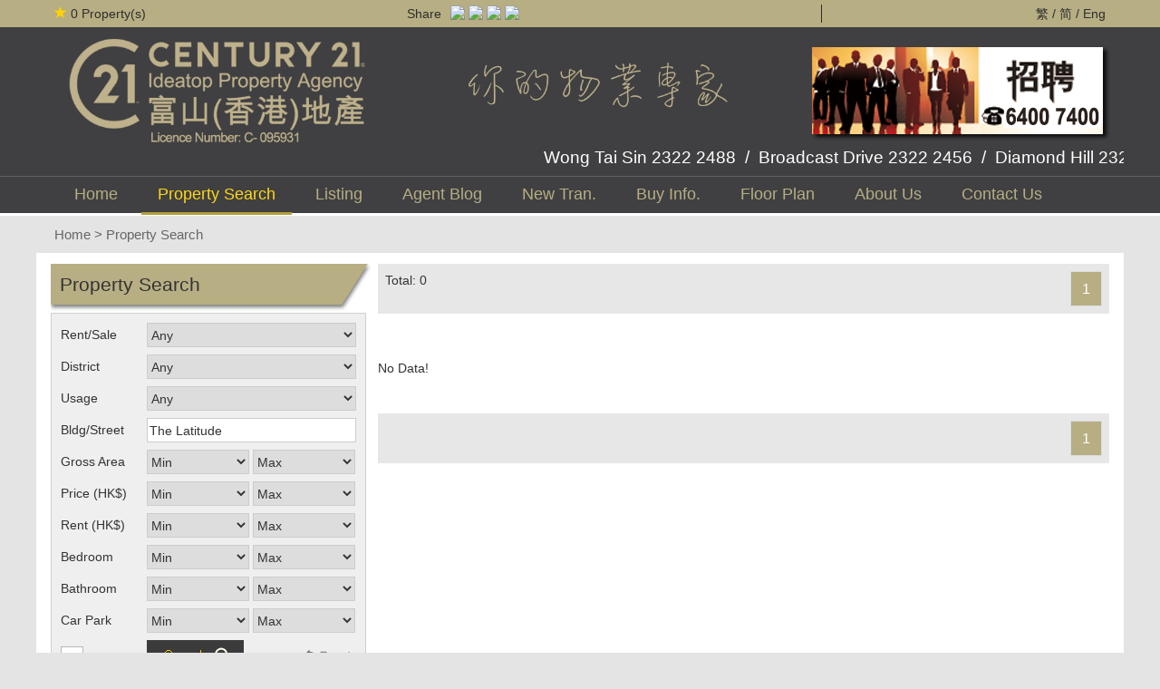

--- FILE ---
content_type: text/html; charset=UTF-8
request_url: https://www.ideatop.com.hk/eng/property_search.php?bname=The%20Latitude
body_size: 49196
content:
<!DOCTYPE html PUBLIC "-//W3C//DTD XHTML 1.0 Transitional//EN" "http://www.w3.org/TR/xhtml1/DTD/xhtml1-transitional.dtd">
<html xmlns="http://www.w3.org/1999/xhtml">
<head>
<meta http-equiv="Content-Type" content="text/html; charset=utf-8" />
<title>Property Search - Ideatop Property Agency Ltd</title>
<meta name="description" content="專營黃大仙、鑽石山、慈雲山 、彩虹、牛池灣、樂富、啟德、土瓜灣及九龍塘等地段的一、二手居屋、私人屋苑及豪宅物業買賣及租賃,並提供以上地區的樓盤資訊、成交數據、第一手地產消息、樓市指數、樓市速遞、地產法律、地產專題、凶宅、樓盤搜尋及按揭計算等服務。" />
<meta name="keywords" content="地產,富山,香港地產,富山(香港)地產,世紀21,地產代理,房地產,代理,搵樓,買樓,居屋,私人樓,成交,買賣,租屋,住宅,二手居屋,洋樓,唐樓,住宅, 廣播道,土瓜灣,慈雲山,慈愛苑,慈安苑,毓華里,鳳凰村,清水灣道8號,黃大仙,鑽石山,彩虹,牛池灣,樂富,九龍塘,九龍啟德,按揭表,睇樓,討論區,屋苑,樓宇,按揭,地圖,分行,屋苑資料,按揭計算,屋苑,樓盤,放樓,估價,物業估價,物業,樓市,投資,自住,千億基建,郵輪碼頭, 校網, 指數,計算機,文章,銀主盤,租盤,凶宅,屋,房,法律,匯豪山,譽港灣,傲雲峰,豪門,御豪門,星河明居,海港花園,峻弦,龍蟠苑,鳳德村,天馬苑,宏景花園,龍蟠苑,翠竹花園,瓊麗苑,新麗花園,嘉峰台Century21,Hilltop,Ideatop,Property,Agency,Housing,Mortgage,Map,Branch,Property Agency,Estate,Valuation,article,caculator, forum,Wong Tai Sin,Diamond Hill,Kowloon Tong,Ngau Chi Wan,San Po Kong,Wang Tau Hom,To Kwa Wan,Latitude,Agent,Rent,House,Buy" />
 
<meta name="viewport" content="width=device-width, initial-scale=1">
<link rel="apple-touch-icon" sizes="57x57" href="/favicon/apple-icon-57x57.png">
<link rel="apple-touch-icon" sizes="60x60" href="/favicon/apple-icon-60x60.png">
<link rel="apple-touch-icon" sizes="72x72" href="/favicon/apple-icon-72x72.png">
<link rel="apple-touch-icon" sizes="76x76" href="/favicon/apple-icon-76x76.png">
<link rel="apple-touch-icon" sizes="114x114" href="/favicon/apple-icon-114x114.png">
<link rel="apple-touch-icon" sizes="120x120" href="/favicon/apple-icon-120x120.png">
<link rel="apple-touch-icon" sizes="144x144" href="/favicon/apple-icon-144x144.png">
<link rel="apple-touch-icon" sizes="152x152" href="/favicon/apple-icon-152x152.png">
<link rel="apple-touch-icon" sizes="180x180" href="/favicon/apple-icon-180x180.png">
<link rel="icon" type="image/png" sizes="192x192"  href="/favicon/android-icon-192x192.png">
<link rel="icon" type="image/png" sizes="32x32" href="/favicon/favicon-32x32.png">
<link rel="icon" type="image/png" sizes="96x96" href="/favicon/favicon-96x96.png">
<link rel="icon" type="image/png" sizes="16x16" href="/favicon/favicon-16x16.png">

<meta name="msapplication-TileColor" content="#ffffff">
<meta name="msapplication-TileImage" content="/favicon/ms-icon-144x144.png">
<meta name="theme-color" content="#ffffff">
<script src="js/jquery.min.js"></script>
<script src="js/jquery-ui.js"></script>
<script type='text/javascript' src='js/jquery.marquee.min.js'></script>
<!-- Latest compiled and minified CSS -->
<link rel="stylesheet" href="css/bootstrap.min.css"> 
<!-- Optional theme -->
<link rel="stylesheet" href="css/bootstrap-theme.min.css?id=2"> 
<link rel="stylesheet" type="text/css" href="fancybox3/dist/jquery.fancybox.min.css">
<LINK href="style_rsp.css?id=8" type=text/css rel=stylesheet> 
<link rel="stylesheet" type="text/css" href="property.css?id=2" />
<!-- Latest compiled and minified JavaScript -->
<script src="js/bootstrap.min.js"></script> 
<script src="property.js?id=4"></script>  
<script src="fancybox3/dist/jquery.fancybox.min.js?id=1"></script>

<script>
	var isfanceopen=false;
    if(typeof history.pushState === "function"){
		 
        window.onpopstate = function () {   
            // Handle the back (or forward) buttons here
            // Will NOT handle refresh, use onbeforeunload for this.  
			 		if(isfanceopen){
						 $.fancybox.close(); 
						 isfanceopen=false;
					} 
        };
    } 

function finance(){  
  var script = document.createElement('script');
  randomstr = new String (Math.random());
  randomstr = randomstr.substring(1,8);  
  script.setAttribute( 'type', 'text/javascript' ); 
  script.setAttribute( 'src', 'https://www.property.hk/eng/webinfo/finance.php?ts="'+ randomstr);  
  var head = document.getElementsByTagName('head').item(0);
  head.insertBefore( script, head.firstChild ); 
};
function weather(){  
  var script = document.createElement('script');
  randomstr = new String (Math.random());
  randomstr = randomstr.substring(1,8);  
  script.setAttribute( 'type', 'text/javascript' ); 
  script.setAttribute( 'src', 'https://www.property.hk/eng/webinfo/weather.php?r='+ randomstr);  
  var head = document.getElementsByTagName('head').item(0);
  head.insertBefore( script, head.firstChild ); 
};
function gotop(){
	$('html,body').animate({scrollTop:0},'fast');
	//openmenu(false);
	return false;
}

 
</script>

<script type="text/javascript" src="js/mootools-yui-compressed.js"></script>
	
	<script type="text/javascript">
		var PillMenu = new Class({		
			//implements
			Implements: [Options,Events], 
			options: {
				vertical: 0,
				pillClass: 'pill',
				selectedClass: 'selected',
				duration: 'short',
				transition: Fx.Transitions.Linear
			},
			
			//initialization
			initialize: function(element,options) {
				//set options
				this.setOptions(options);
				//set element
				this.element = document.id(element);
				//set pill element
				this.pill = this.element.getElement('.pill');
				
				if(!this.pill){
				    //build pill element
				    this.pill = new Element('div',{
				    	'class': this.options.pillClass,
				    	'style': 'position:absolute; z-index:1; height:39px; top:0'
				    });
				    //inject pill into element
				    this.pill.inject(this.element,'top');
				}
				//make effect
				this.pillFx = new Fx.Morph(this.pill, {'duration': this.options.duration, 'link': 'cancel', 'transition': this.options.transition});
				
				this.start();
			},
		
			start: function() {
				//fire event start
				this.fireEvent('start');
				
		        this.element.getElements('li').each(function(el,i){
					//detect selected menu
					if(el.hasClass(this.options.selectedClass)){
						//save selected menu
						this.selected = el;
						//set pill dimensions 
						this.pill.setStyles({
						    width: el.getStyle('width'),
						    //height: el.getStyle('height'),
						    left: el.getPosition().x - this.element.getPosition().x,
						   // top: el.getPosition().y - this.element.getPosition().y
						});
						
					}						
					
					//add event to element
					el.addEvent('mouseenter', function(){
						//fire event start
						this.fireEvent('change');
						//set effect for horizontal and vertical style
					 //console.log(this.pill.getStyle('left')+"/"+el.getPosition().x +" / "+ this.element.getPosition().x);
						if(!this.options.vertical){
							this.pillFx.start({
							    'left': [this.pill.getStyle('left'), el.getPosition().x - this.element.getPosition().x],
							    'width': [this.pill.getStyle('width'), el.getStyle('width')] 
							});
						} else {
							this.pillFx.start({
							   // 'top': [this.pill.getStyle('top'), el.getPosition().y - this.element.getPosition().y],
							    //'height': [this.pill.getStyle('height'), el.getStyle('height')]
							});
						}
					
					}.bind(this));
					
				}.bind(this));
		        
		        //add event to reset all
		        this.element.addEvent('mouseleave', function(){
		        	//set effect for horizontal and vertical style
					console.log($(".pill").offset().left);
		        	if(!this.options.vertical){
		        		this.pillFx.start({ 
						    'left': [this.pill.getStyle('left'), this.selected.getPosition().x - this.element.getPosition().x],
						    'width': [this.pill.getStyle('width'), this.selected.getStyle('width')]
						});	
					} else {
						this.pillFx.start({ 
						   // 'top': [this.pill.getStyle('top'), this.selected.getPosition().y - this.element.getPosition().y],
						    //'height': [this.pill.getStyle('height'), this.selected.getStyle('height')]
						});	
					}			
					
				}.bind(this));
		
			}
		
		});
  
</script>     
 <script>
var issearch=true;
</script>
<style>
.form-xs{
	background-color:#efefef;
	border:1px solid #d0d0d0;
	padding:10px;
	width:100%;
}

.form-xs td{
	padding-bottom:8px;	
}
.form-xs #saleType,.form-xs #dcode,.form-xs #prop{
	width:100%
}
.form-xs select{
	height:27px;
	border:1px solid #CCC;
	background:#FFF;
	width:49%
}
.form-xs input[type=text]{
	height:27px;
	border:1px solid #CCC;
	width:100%	
}
 
.panel-heading{
	background-image:none !important;
	background-color: #F90!important;
	border-color:#F90 !important; 	
	padding:0 !important
}
.panel-heading a{
	color:#000
}
.panel{
	background-color:#F60 !important;
	border:none;
	margin-bottom: 10px !important; 
}
.btn{
	padding: 10px 12px 6px 12px;
}

</style>
</head>

<body>
    <!-- top -->
    <div class="top">
    	<div class="top_inner">
        <div class="container-fluid">
            <div class="row">
                <div class="col-xs-12">
                	<table width='100%'><tr>
                    	<td align="left"><a href="myfav.php"><span class="glyphicon glyphicon-star" style="color:#ffd200"></span> <span id="favnum">0</span> Property(s)</a></td>
                        <td width="1%" nowrap="nowrap" class="hiddenw400">Share&nbsp;&nbsp;</td><td nowrap="nowrap" class="hiddenw400">
                        <div id="sharecontent">  </div>
                        </td> 
                        <td valign='top'  class="hidden-xs" align="right"> 
                            <table><tr><td id="div-finance"></td><td><div style="height:20px;border-right:1px solid #2e2e2e; margin-left:15px; margin-right:15px "></div></td><td id="div-weather"></td></tr></table>
                        </td> 
                        <td align="right"><div class="item1"><a href="../index.php?ln=tc">繁</a> / <a href="../index.php?ln=sc">简</a> / <a href="index.php">Eng</a></div></td>
                    </tr></table>
                </div> 
            </div>
        </div>
		</div>
    </div>
<!-- top -->
<!-- banner -->
	<div class="topbanner">
    <div class="topbanner_inner">  
          <div><img src="img/logo.png?id=1" class="logo" /></div>
          <div class="hidden-xs hidden-sm"><img src="/img/slogan.png" style="max-width:320px" class="img-responsive" /></div>
          <div class="hidden-xs" style="padding-top:15px"><a href="recruit.php"><img src="/img/top_jobs.png" class="img-responsive" /></a></div>
          <!--div class="hidden-xs hidden-sm"><a href="https://www.facebook.com/%E4%B8%96%E7%B4%8021%E5%AF%8C%E5%B1%B1%E5%9C%B0%E7%94%A2-101522201580864/" target="_blank"><img src="img/top_icon1.png" class="img-responsive" /></a></div-->
                   
        </div>  
        <div> 
                	<div class="marquee" style="display:none">
                    <span>Wong Tai Sin 2322 2488</span>/<span>Broadcast Drive 2322 2456</span>/<span>Diamond Hill 2328 0808</span>/<span>Lok Fu 2337 8189</span>/<span>Ngau Chi Wan 2323 3321</span>/<span>Galaxia and Rhythm Garden 2326 6636</span>/<span>Lions Rise 2322 2488</span>/<span>Administration Center 3170 0123</span>
                    </div>
        </div>  
    </div>  
<!-- banner -->  
<!-- menu -->     
 
	<div class="menu">
  
        <div class="menu_inner"> 
         
                 <div id="menu1" class="pillMenu">
						<ul> 
                            <li class=" dropdown">
                            	<a href="./">Home</a> 
                            </li>
							<li class="selected dropdown">
                            	<a class="dropdown-toggle hidden-xs" data-toggle="dropdown" href="#">Property Search</a>
                                <a class="dropdown-toggle visible-xs" data-toggle="dropdown" href="#">Property</a> 
                                <ul class="dropdown-menu"> 
                                    <li><a href="firsthand.php">First Hand</a></li>
                                    <li><a href="property_search.php">Property Search</a></li> 
                             	</ul>
                            </li>
							<li class="">
                            	<a href="listing.php">Listing</a> 
                            </li>
							<li class=" menu_agentblog"><a href="agent_list.php">Agent Blog</a></li> 
							<li class=" hidden-w550"><a href="tran_search.php">New Tran.</a></li> 
                        
                             <li class=" dropdown hidden-xs hidden-sm">
                              <a class="dropdown-toggle" data-toggle="dropdown" href="#">Buy Info.</a>
                              <ul class="dropdown-menu"> 
                                <li><a href="buy_process.php">Process</a></li>
                                <li><a href="tran_trends.php">Market Trends</a></li> 
                                <li><a href="val.php">Valuation</a></li>
                                <li><a href="mortgage.php">Mortgage</a></li>  
                                <li><a href="school_search.php">School</a></li>
                              </ul>
                            </li>
							<li class=" hidden-xs hidden-sm"><a href="floorplan.php">Floor Plan</a></li>
                                                       
                            <li class=" dropdown hidden-xs hidden-sm  hidden-md">
                              <a class="dropdown-toggle" data-toggle="dropdown" href="#">About Us</a>
                              <ul class="dropdown-menu">
                             	<li><a href="branch.php">Branch</a></li>
                                <li><a href="aboutus.php">Our Service</a></li>  
                                <li><a href="privacy.php">Privacy</a></li>
                                <li><a href="terms.php">Terms</a></li>
                              </ul>
                            </li>
                            
                            <li class="  hidden-xs hidden-sm hidden-md"><a href="contactus.php">Contact Us</a></li>
                            
                            <li class=" dropdown hidden-lg more">
                              <a class="dropdown-toggle" data-toggle="dropdown" href="#">More...</a>
                              <ul class="dropdown-menu submenu">
                                <li class="menu_agentblog_320"><a href="agent_list.php">Agent Blog</a></li> 
                                <li class="visible-xs"><a href="tran_search.php">New Transaction</a></li>
                              
                                <li class="hidden-md">
                                	<a href="mileage.php">Buy Info.</a>
                                    <ul class="subitem">
                                     <li><a href="buy_process.php"><span><img src="img/menu_dot.png" /></span>Process</a></li>
                                    <li><a href="tran_trends.php"><span><img src="img/menu_dot.png" /></span>Trends</a></li> 
                                    <li><a href="val.php"><span><img src="img/menu_dot.png" /></span>Valuation</a></li>
                                    <li><a href="mortgage.php"><span><img src="img/menu_dot.png" /></span>Mortgage</a></li>  
                                    <li><a href="school_search.php"><span><img src="img/menu_dot.png" /></span>School</a></li>
                                    </ul>
                                </li>
                                <li class="hidden-md"><a href="floorplan.php">Floor Plan</a></li>
                                <li>
                                	<a href="aboutus.php">About Us</a>
                                	<ul class="subitem">
                                        <li><a href="branch.php"><span><img src="img/menu_dot.png" /></span>Branch</a></li>
                                        <li><a href="aboutus.php"><span><img src="img/menu_dot.png" /></span>Our Service</a></li> 
                                        <li><a href="privacy.php"><span><img src="img/menu_dot.png" /></span>Privacy</a></li>
                                        <li><a href="terms.php"><span><img src="img/menu_dot.png" /></span>Terms</a></li>
                                     </ul>
                                </li>       
                                <li><a href="contactus.php">Contact Us</a></li>                    
                              </ul>
                            </li>
                            
						</ul> 
					</div>
        </div> 		 
    </div>
    
<!-- menu --> <!-- maincontent -->

  <div class="topnav"><a href="./">Home</a> > Property Search</div>
<div class="maincontent">

  <table width="100%">
    <tr>
     <td valign="top" width="1%" class="hidden-xs hidden-sm leftcol">
      <div class="lefttitle"><div class="letter">Property Search</div></div>
      <div class="form">  
 <FORM name='findForm' id='findForm' action='property_search.php' method='get' >
  	<input type='hidden' id='page' name='page'> 
	<input type='hidden' id='sort' name='sort' value=''>   
 <table width='100%'>   
    <TR>
      <TD >
        Rent/Sale</TD>
      <TD>
      <div id='saletype'>
        <select name='saleType' id='saleType'>
			<option value=0> Any</option>
			<option value=1 > Sale</option>
			<option value=2 > Rent</option> 
        </select>
        </div>
        </TD>   
    </TR>
    <TR>      
      <TD>
        District</TD>
      <TD>
     	<div id='district'>
        <select name='dcode' id='dcode'>
			<option value='ALL'>Any</option>
			<option value='KDH' >Diamond Hill</option>
			<option value='KKL' >Kowloon Tong</option>
			<option value='KNC' >Ngau Chi Wan</option>
			<option value='KSP' >San Po Kong</option>
			<option value='KWT' >Wong Tai Sin</option>
			<option value='KWH' >Wang Tau Hom</option>
			<option value='KTW' >To Kwa Wan</option>
      <option value='KKA' >Kai Tak</option>
        </select>
        </div>
        </TD>
    </TR>
    <TR>
      <TD >
        Usage</TD>
      <TD>
      <div id='usage'>
        <select name='propType' id='prop'>
        <option value=''> Any</option> 
		<option value='R' > Residential</option>
		<option value='H' > HOS</option>
		<option value='C' > Commerical</option>
		<option value='O' > Office</option>
		<option value='I' > Industrial</option>
		<option value='P' > Car Park</option>
		<option value='V' > Village</option> 
        </select>
        </div>
        </TD>   
    </TR>
    <TR> 
      <TD >      
        Bldg/Street</TD>
      <TD>
        <input type='text' name='bname' value="The Latitude" id='bname'></TD>
    </TR> 
    <TR>
      <TD >
        Gross Area</TD>
      <TD >
        <select name='sizeType1' id='size1'>
          <option value=''>Min</option>
          <option value=500 >500</option>
          <option value=1000 >1,000</option>
          <option value=1500 >1,500</option>
          <option value=2000 >2,000</option>
          <option value=2500 >2,500</option>
          <option value=3000 >3,000</option>
          <option value=3500 >3,500</option>		  
          <option value=4000 >4,000</option>   
          <option value=4500 >4,500</option>   
          <option value=5000 >5,000</option>    
        </select>
		<select name='sizeType2' id='size2'>
          <option value=''>Max</option>
          <option value=500 >500</option>
          <option value=1000 >1,000</option>
          <option value=1500 >1,500</option>
          <option value=2000 >2,000</option>
          <option value=2500 >2,500</option>
          <option value=3000 >3,000</option>
          <option value=3500 >3,500</option>		  
          <option value=4000 >4,000</option>   
          <option value=4500 >4,500</option>   
          <option value=5000 >5,000</option>   
          <option value=10000 >10,000</option>
          <option value=9000001 >10,000 ></option>  
        </select>
		</TD>
    </TR>
    <TR>     
      <TD >
        Price (HK$)</TD>
      <TD>
        <select name='priceType1' id='price1'>
          <option value=''>Min</option>
          <option value=5 >5M</option> 
          <option value=10 >10M</option>
          <option value=15 >15M</option>
          <option value=20 >20M</option>
          <option value=25 >25M</option>
          <option value=30 >30M</option>
          <option value=35 >35M</option>
          <option value=40 >40M</option>
          <option value=45 >45M</option>    		  
          <option value=50 >50M</option>   
          <option value=55 >55M</option> 
          <option value=60 >60M</option> 
          <option value=80 >80M</option>  
          <option value=100 >100M</option> 
        </select>
 		<select name='priceType2' id='price2'>
          <option value=''>Max</option>
          <option value=5 >5M</option> 
          <option value=10 >10M</option>
          <option value=15 >15M</option>
          <option value=20 >20M</option>
          <option value=25 >25M</option>
          <option value=30 >30M</option>
          <option value=35 >35M</option>
          <option value=40 >40M</option>
          <option value=45 >45M</option>    		  
          <option value=50 >50M</option>   
          <option value=55 >55M</option> 
          <option value=60 >60M</option> 
          <option value=80 >80M</option>  
          <option value=10000 >100M ></option> 
        </select>
       
		</TD>
    </TR>
    <TR>     
      <TD >
        Rent (HK$)</TD>
      <TD> 
        <select name='rentType1' id='rent1'>
          <option value=''>Min</option>
          <option value='5000' >5000</option> 
          <option value='10000' >10000</option>
          <option value='15000' >15000</option>
          <option value='20000' >20000</option>
          <option value='25000' >25000</option>
          <option value='30000' >30000</option>
          <option value='35000' >35000</option>
          <option value='40000' >40000</option>
          <option value='45000' >45000</option>    		  
          <option value='50000' >50000</option>   
          <option value='70000' >70000</option>  
		  <option value='100000' >100000</option> 
        </select>
 		<select name='rentType2' id='rent2'>
          <option value=''>Max</option>
          <option value='5000' >5000</option> 
          <option value='10000' >10000</option>
          <option value='15000' >15000</option>
          <option value='20000' >20000</option>
          <option value='25000' >25000</option>
          <option value='30000' >30000</option>
          <option value='35000' >35000</option>
          <option value='40000' >40000</option>
          <option value='45000' >45000</option>    		  
          <option value='50000' >50000</option>   
          <option value='70000' >70000</option>  
		  <option value='100000' >100000</option>  
        </select>        
		</TD> 
    </TR>
    <TR>
      <TD >
        Bedroom</TD>
      <TD >
		<select name='bedroom1' id='bedroom1'>
          <option value=''>Min</option>
          <option value=1 >1</option>
          <option value=2 >2</option>
          <option value=3 >3</option>
          <option value=4 >4</option>    
          <option value=5 >5</option>   
        </select> 
 		<select name='bedroom2' id='bedroom2'>
          <option value=''>Max</option>
          <option value=1 >1</option>
          <option value=2 >2</option>
          <option value=3 >3</option>
          <option value=4 >4</option>    
          <option value=5 >5</option>   
        </select>
		</TD>
    </TR>
    <TR>
      <TD >Bathroom</TD>
      <TD >
		<select name='bathroom1' id='bathroom1'>
          <option value=''>Min</option>
          <option value=1 >1</option>
          <option value=2 >2</option>
          <option value=3 >3</option>
          <option value=4 >4</option>    
          <option value=5 >5</option>   
        </select> 
 		<select name='bathroom2' id='bathroom2'>
          <option value=''>Max</option>
          <option value=1 >1</option>
          <option value=2 >2</option>
          <option value=3 >3</option>
          <option value=4 >4</option>    
          <option value=5 >5</option>   
        </select>
		</TD>
    </TR>
    <TR>
      <TD >
        Car Park</TD>
      <TD >
		<select name='carpark1' id='carpark1'>
          <option value=''>Min</option>
          <option value=1 >1</option>
          <option value=2 >2</option>
          <option value=3 >3</option>
          <option value=4 >4</option>    
          <option value=5 >5</option>   
        </select> 
 		<select name='carpark2' id='carpark2'>
          <option value=''>Max</option>
          <option value=1 >1</option>
          <option value=2 >2</option>
          <option value=3 >3</option>
          <option value=4 >4</option>    
          <option value=5 >5</option>   
        </select>
		</TD>
    </TR>
    <TR> 
	   <td>
	 	 <img src='img/gbt_off_eng.png' onclick='changeGreenValue()' class='gbt' id='gbt'  /> 
		<input type='hidden' id='greenform' name='greenform' value='0' >
	  </td>
		<td>
			<div style='text-align:left'><input type='submit' value='' class='searchbtn' /></div>
			<div style='float:right; margin-top:-25px'><a href='property_search.php'><img src='img/reset_eng.jpg' /></a></div>
		</td>    
    </TR>
    <TR>
      <TD></TD>
      <TD align='right' valign='top'></TD>
    </TR>     
  </table></FORM></div>
      <div class="v10height"></div>
      <div class="lefttitle"><div class="letter">Transaction</div></div>
      <div class="lefttran">
  
    	<div class='tran_bd'>         	
                 <div class='tran_input'><span>2026-01-22</span> <span class='tran_dist'></span></div>
                 <div class='tran_addr'>REGENT ON THE HILL Floor: 2 Unit: 57<BR><span class='tran_price'>HK$ 1.080 M</span></div>
          	<a href='tran_prop_detail.php?ref=09481785&year=2026' name='trans'>Detail</a>
        </div>
    
    	<div class='tran_bd'>         	
                 <div class='tran_input'><span>2026-01-22</span> <span class='tran_dist'></span></div>
                 <div class='tran_addr'>PANG CHING ST 9-11 Floor: 3 Unit: 11<BR><span class='tran_price'>HK$ 3.500 M</span></div>
          	<a href='tran_prop_detail.php?ref=09481613&year=2026' name='trans'>Detail</a>
        </div>
    
    	<div class='tran_bd'>         	
                 <div class='tran_input'><span>2026-01-22</span> <span class='tran_dist'></span></div>
                 <div class='tran_addr'>LUCKY HSE Floor: 5 Unit: B<BR><span class='tran_price'>HK$ 2.720 M</span></div>
          	<a href='tran_prop_detail.php?ref=09481808&year=2026' name='trans'>Detail</a>
        </div>
    
    	<div class='tran_bd'>         	
                 <div class='tran_input'><span>2026-01-22</span> <span class='tran_dist'></span></div>
                 <div class='tran_addr'>BAYVIEW Floor: 25 Unit: E<BR><span class='tran_price'>HK$ 8.900 M</span></div>
          	<a href='tran_prop_detail.php?ref=09481710&year=2026' name='trans'>Detail</a>
        </div>
    
    	<div class='tran_bd'>         	
                 <div class='tran_input'><span>2026-01-22</span> <span class='tran_dist'></span></div>
                 <div class='tran_addr'>CITY HUB Floor: 26 Unit: J<BR><span class='tran_price'>HK$ 6.100 M</span></div>
          	<a href='tran_prop_detail.php?ref=09482059&year=2026' name='trans'>Detail</a>
        </div>
    
    	<div class='tran_bd'>         	
                 <div class='tran_input'><span>2026-01-22</span> <span class='tran_dist'></span></div>
                 <div class='tran_addr'>ARIA TWR 05 Floor: 10 Unit: B, 1322 ft&sup2;<BR><span class='tran_price'>HK$ 13.680 M</span></div>
          	<a href='tran_prop_detail.php?ref=09481705&year=2026' name='trans'>Detail</a>
        </div>
    
    	<div class='tran_bd'>         	
                 <div class='tran_input'><span>2026-01-22</span> <span class='tran_dist'></span></div>
                 <div class='tran_addr'>WYLER GDN (HANG CHIEN COURT) Floor: 6 Unit: A4, 394 ft&sup2;<BR><span class='tran_price'>HK$ 3.680 M</span></div>
          	<a href='tran_prop_detail.php?ref=09482479&year=2026' name='trans'>Detail</a>
        </div>
    
    	<div class='tran_bd'>         	
                 <div class='tran_input'><span>2026-01-22</span> <span class='tran_dist'></span></div>
                 <div class='tran_addr'>HING YAN ST 9-15 (URA PROJECT) Floor: 4 Unit: 11<BR><span class='tran_price'>HK$ 3.020 M</span></div>
          	<a href='tran_prop_detail.php?ref=09482633&year=2026' name='trans'>Detail</a>
        </div>
    
    	<div class='tran_bd'>         	
                 <div class='tran_input'><span>2026-01-22</span> <span class='tran_dist'></span></div>
                 <div class='tran_addr'>HING YAN ST 1-7 (URA PROJECT) Floor: 2 Unit: 3<BR><span class='tran_price'>HK$ 4.360 M</span></div>
          	<a href='tran_prop_detail.php?ref=09482634&year=2026' name='trans'>Detail</a>
        </div>
    
    	<div class='tran_bd'>         	
                 <div class='tran_input'><span>2026-01-22</span> <span class='tran_dist'></span></div>
                 <div class='tran_addr'>VIEW COURT Floor: 12 Unit: B, 550 ft&sup2;<BR><span class='tran_price'>HK$ 4.180 M</span></div>
          	<a href='tran_prop_detail.php?ref=09481640&year=2026' name='trans'>Detail</a>
        </div>
    
    	<div class='tran_bd'>         	
                 <div class='tran_input'><span>2026-01-22</span> <span class='tran_dist'></span></div>
                 <div class='tran_addr'>TAM KUNG MAN Floor: 5 Unit: D<BR><span class='tran_price'>HK$ 3.560 M</span></div>
          	<a href='tran_prop_detail.php?ref=09481709&year=2026' name='trans'>Detail</a>
        </div>
    
    	<div class='tran_bd'>         	
                 <div class='tran_input'><span>2026-01-22</span> <span class='tran_dist'></span></div>
                 <div class='tran_addr'>TIN MA COURT BLK A (HOS) Floor: 15 Unit: 15, 567 ft&sup2;<BR><span class='tran_price'>HK$ 4.250 M</span></div>
          	<a href='tran_prop_detail.php?ref=09482323&year=2026' name='trans'>Detail</a>
        </div>
    
    	<div class='tran_bd'>         	
                 <div class='tran_input'><span>2026-01-22</span> <span class='tran_dist'></span></div>
                 <div class='tran_addr'>LOWER WONG TAI SIN EST BLK 09 Floor: 14 Unit: 8, 532 ft&sup2;<BR><span class='tran_price'>HK$ 2.450 M</span></div>
          	<a href='tran_prop_detail.php?ref=09482575&year=2026' name='trans'>Detail</a>
        </div>
    
    	<div class='tran_bd'>         	
                 <div class='tran_input'><span>2026-01-21</span> <span class='tran_dist'></span></div>
                 <div class='tran_addr'>PARK COLLEGE Floor: 7 Unit: B<BR><span class='tran_price'>HK$ 150.000 M</span></div>
          	<a href='tran_prop_detail.php?ref=Z1970023&year=2026' name='trans'>Detail</a>
        </div>
    
    	<div class='tran_bd'>         	
                 <div class='tran_input'><span>2026-01-21</span> <span class='tran_dist'></span></div>
                 <div class='tran_addr'>SKY TWRS 06 Floor: 32 Unit: E, 605 ft&sup2;<BR><span class='tran_price'>HK$ 7.500 M</span></div>
          	<a href='tran_prop_detail.php?ref=09481209&year=2026' name='trans'>Detail</a>
        </div>
    
    	<div class='tran_bd'>         	
                 <div class='tran_input'><span>2026-01-21</span> <span class='tran_dist'></span></div>
                 <div class='tran_addr'>CHOI HING COURT BLK A CHOI HUEN HSE (HOS Floor: 5 Unit: 1<BR><span class='tran_price'>HK$ 4.160 M</span></div>
          	<a href='tran_prop_detail.php?ref=09481119&year=2026' name='trans'>Detail</a>
        </div>
    
    	<div class='tran_bd'>         	
                 <div class='tran_input'><span>2026-01-21</span> <span class='tran_dist'></span></div>
                 <div class='tran_addr'>CHOI HA ESTATE BLK B CHOI YUET HSE Floor: 10 Unit: 3<BR><span class='tran_price'>HK$ 0.384 M</span></div>
          	<a href='tran_prop_detail.php?ref=09480495&year=2026' name='trans'>Detail</a>
        </div>
    
    	<div class='tran_bd'>         	
                 <div class='tran_input'><span>2026-01-21</span> <span class='tran_dist'></span></div>
                 <div class='tran_addr'>LUNG POON COURT BLK C (HOS) Floor: 7 Unit: 8<BR><span class='tran_price'>HK$ 3.260 M</span></div>
          	<a href='tran_prop_detail.php?ref=09480734&year=2026' name='trans'>Detail</a>
        </div>
    </div>  
      </td> 
      <td width="100%" valign="top">
      <div class='panel panel-primary visible-xs visible-sm'>
				<div class='panel-heading'>
					<h4 class='panel-title'> 						 
						<a data-toggle='collapse' href='#searchcollapse' class='btn' style='display:block; width:100%'> 
							<span class='glyphicon glyphicon-search'></span> <span style='font-size:17px;'>Detail Search</span>
							<span class='glyphicon glyphicon-chevron-down' id='arrow_updown' style='float:right; margin-top:5px'></span>
						</a>
					</h4>
				</div>
				<div id='searchcollapse' class='panel-collapse collapse'>
                <div class="form-xs">
                  
 <FORM name='findForm' id='findForm1' action='property_search.php' method='get' >
  	<input type='hidden' id='page' name='page'> 
	<input type='hidden' id='sort' name='sort' value=''>   
 <table width='100%'>   
    <TR>
      <TD >
        Rent/Sale</TD>
      <TD>
      <div id='saletype'>
        <select name='saleType' id='saleType'>
			<option value=0> Any</option>
			<option value=1 > Sale</option>
			<option value=2 > Rent</option> 
        </select>
        </div>
        </TD>   
    </TR>
    <TR>      
      <TD>
        District</TD>
      <TD>
     	<div id='district'>
        <select name='dcode' id='dcode'>
			<option value='ALL'>Any</option>
			<option value='KDH' >Diamond Hill</option>
			<option value='KKL' >Kowloon Tong</option>
			<option value='KNC' >Ngau Chi Wan</option>
			<option value='KSP' >San Po Kong</option>
			<option value='KWT' >Wong Tai Sin</option>
			<option value='KWH' >Wang Tau Hom</option>
			<option value='KTW' >To Kwa Wan</option>
      <option value='KKA' >Kai Tak</option>
        </select>
        </div>
        </TD>
    </TR>
    <TR>
      <TD >
        Usage</TD>
      <TD>
      <div id='usage'>
        <select name='propType' id='prop'>
        <option value=''> Any</option> 
		<option value='R' > Residential</option>
		<option value='H' > HOS</option>
		<option value='C' > Commerical</option>
		<option value='O' > Office</option>
		<option value='I' > Industrial</option>
		<option value='P' > Car Park</option>
		<option value='V' > Village</option> 
        </select>
        </div>
        </TD>   
    </TR>
    <TR> 
      <TD >      
        Bldg/Street</TD>
      <TD>
        <input type='text' name='bname' value="The Latitude" id='bname'></TD>
    </TR> 
    <TR>
      <TD >
        Gross Area</TD>
      <TD >
        <select name='sizeType1' id='size1'>
          <option value=''>Min</option>
          <option value=500 >500</option>
          <option value=1000 >1,000</option>
          <option value=1500 >1,500</option>
          <option value=2000 >2,000</option>
          <option value=2500 >2,500</option>
          <option value=3000 >3,000</option>
          <option value=3500 >3,500</option>		  
          <option value=4000 >4,000</option>   
          <option value=4500 >4,500</option>   
          <option value=5000 >5,000</option>    
        </select>
		<select name='sizeType2' id='size2'>
          <option value=''>Max</option>
          <option value=500 >500</option>
          <option value=1000 >1,000</option>
          <option value=1500 >1,500</option>
          <option value=2000 >2,000</option>
          <option value=2500 >2,500</option>
          <option value=3000 >3,000</option>
          <option value=3500 >3,500</option>		  
          <option value=4000 >4,000</option>   
          <option value=4500 >4,500</option>   
          <option value=5000 >5,000</option>   
          <option value=10000 >10,000</option>
          <option value=9000001 >10,000 ></option>  
        </select>
		</TD>
    </TR>
    <TR>     
      <TD >
        Price (HK$)</TD>
      <TD>
        <select name='priceType1' id='price1'>
          <option value=''>Min</option>
          <option value=5 >5M</option> 
          <option value=10 >10M</option>
          <option value=15 >15M</option>
          <option value=20 >20M</option>
          <option value=25 >25M</option>
          <option value=30 >30M</option>
          <option value=35 >35M</option>
          <option value=40 >40M</option>
          <option value=45 >45M</option>    		  
          <option value=50 >50M</option>   
          <option value=55 >55M</option> 
          <option value=60 >60M</option> 
          <option value=80 >80M</option>  
          <option value=100 >100M</option> 
        </select>
 		<select name='priceType2' id='price2'>
          <option value=''>Max</option>
          <option value=5 >5M</option> 
          <option value=10 >10M</option>
          <option value=15 >15M</option>
          <option value=20 >20M</option>
          <option value=25 >25M</option>
          <option value=30 >30M</option>
          <option value=35 >35M</option>
          <option value=40 >40M</option>
          <option value=45 >45M</option>    		  
          <option value=50 >50M</option>   
          <option value=55 >55M</option> 
          <option value=60 >60M</option> 
          <option value=80 >80M</option>  
          <option value=10000 >100M ></option> 
        </select>
       
		</TD>
    </TR>
    <TR>     
      <TD >
        Rent (HK$)</TD>
      <TD> 
        <select name='rentType1' id='rent1'>
          <option value=''>Min</option>
          <option value='5000' >5000</option> 
          <option value='10000' >10000</option>
          <option value='15000' >15000</option>
          <option value='20000' >20000</option>
          <option value='25000' >25000</option>
          <option value='30000' >30000</option>
          <option value='35000' >35000</option>
          <option value='40000' >40000</option>
          <option value='45000' >45000</option>    		  
          <option value='50000' >50000</option>   
          <option value='70000' >70000</option>  
		  <option value='100000' >100000</option> 
        </select>
 		<select name='rentType2' id='rent2'>
          <option value=''>Max</option>
          <option value='5000' >5000</option> 
          <option value='10000' >10000</option>
          <option value='15000' >15000</option>
          <option value='20000' >20000</option>
          <option value='25000' >25000</option>
          <option value='30000' >30000</option>
          <option value='35000' >35000</option>
          <option value='40000' >40000</option>
          <option value='45000' >45000</option>    		  
          <option value='50000' >50000</option>   
          <option value='70000' >70000</option>  
		  <option value='100000' >100000</option>  
        </select>        
		</TD> 
    </TR>
    <TR>
      <TD >
        Bedroom</TD>
      <TD >
		<select name='bedroom1' id='bedroom1'>
          <option value=''>Min</option>
          <option value=1 >1</option>
          <option value=2 >2</option>
          <option value=3 >3</option>
          <option value=4 >4</option>    
          <option value=5 >5</option>   
        </select> 
 		<select name='bedroom2' id='bedroom2'>
          <option value=''>Max</option>
          <option value=1 >1</option>
          <option value=2 >2</option>
          <option value=3 >3</option>
          <option value=4 >4</option>    
          <option value=5 >5</option>   
        </select>
		</TD>
    </TR>
    <TR>
      <TD >Bathroom</TD>
      <TD >
		<select name='bathroom1' id='bathroom1'>
          <option value=''>Min</option>
          <option value=1 >1</option>
          <option value=2 >2</option>
          <option value=3 >3</option>
          <option value=4 >4</option>    
          <option value=5 >5</option>   
        </select> 
 		<select name='bathroom2' id='bathroom2'>
          <option value=''>Max</option>
          <option value=1 >1</option>
          <option value=2 >2</option>
          <option value=3 >3</option>
          <option value=4 >4</option>    
          <option value=5 >5</option>   
        </select>
		</TD>
    </TR>
    <TR>
      <TD >
        Car Park</TD>
      <TD >
		<select name='carpark1' id='carpark1'>
          <option value=''>Min</option>
          <option value=1 >1</option>
          <option value=2 >2</option>
          <option value=3 >3</option>
          <option value=4 >4</option>    
          <option value=5 >5</option>   
        </select> 
 		<select name='carpark2' id='carpark2'>
          <option value=''>Max</option>
          <option value=1 >1</option>
          <option value=2 >2</option>
          <option value=3 >3</option>
          <option value=4 >4</option>    
          <option value=5 >5</option>   
        </select>
		</TD>
    </TR>
    <TR> 
	   <td>
	 	 <img src='img/gbt_off_eng.png' onclick='changeGreenValue()' class='gbt' id='gbt1'  /> 
		<input type='hidden' id='greenform1' name='greenform' value='0' >
	  </td>
		<td>
			<div style='text-align:left'><input type='submit' value='' class='searchbtn' /></div>
			<div style='float:right; margin-top:-25px'><a href='property_search.php'><img src='img/reset_eng.jpg' /></a></div>
		</td>    
    </TR>
    <TR>
      <TD></TD>
      <TD align='right' valign='top'></TD>
    </TR>     
  </table></FORM>                </div>
                </div>
      </div>
      <div id="prop_list">
      	
		<div class='numnavbar'> 
		<div class='container-fluid'>
            <div class='row'>
                <div class='hidden-xs col-sm-3'>
		 			Total: 0 
		 		</div>
				<div class='col-xs-12 col-sm-9' style='text-align:right'>
					<ul class='pagination pagination-lg'><li><a class='active'>1</a></li></ul> 
				</div>
			</div>
		</div>
		</div>
    <div id='row' style='height:100px; line-height:100px;'>No Data!</div>
		<div class='numnavbar'> 
		<table width='100%'><td align='right'> 
				<ul class='pagination pagination-lg'><li><a class='active'>1</a></li></ul> 
		</td></tr></table></div>
    
	<input type='hidden' id='item_total' value='0'>        </div>
      </td>
    </tr>
  </table>
</div>
<!-- maincontent -->
            <div class="footer">
                    <div class="footer_inner"> 
        			<div  class="footer_link">
                	<table align="center" width="100%">
                    <tr>
                    	<td><span class="item1"><a href="admin_login.php" target="_blank">Admin Login</a></span></td>
                        <td><span class="item1"><a href="/admin/" target="_blank">Intranet</a></span></td>
                        <td><span class="item1"><a href="privacy.php">Privacy Policy</a></span></td>      
                        <td><span class="item1"><a href="terms.php">Terms & Conditions</a></span></td>                    
                    </tr> 
                    </table> 
                    </div>
                    <table align="center" class="hidden-xs">
                    <tr>
                    	<td><div class="item2"><a href="tel:31700123">+852 3170 0123</a></div></td>
                        <td><div class="item3"><a href="mailto:enquiry@ideatop.com.hk">enquiry@ideatop.com.hk</a></div></td>
                        <!--td><div class="item4"><a href="https://www.facebook.com/%E4%B8%96%E7%B4%8021%E5%AF%8C%E5%B1%B1%E5%9C%B0%E7%94%A2-101522201580864/" target="_blank"><img src="img/footer_fb.png" /></a></div></td-->
                    </tr></table> 
                    <table align="center" class="visible-xs footer_contact">
                    <tr><td><span class="item2"><a href="tel:31700123">+852 3170 0123</a></span></td></tr>
                    <tr><td><span class="item3"><a href="mailto:enquiry@ideatop.com.hk">enquiry@ideatop.com.hk</a></span></td></tr>
                    <!--tr><td><span class="item4"><a href="https://www.facebook.com/%E4%B8%96%E7%B4%8021%E5%AF%8C%E5%B1%B1%E5%9C%B0%E7%94%A2-101522201580864/" target="_blank"><img src="img/footer_fb.png" /></a></span></td></tr--></table> 
                    
                    <div class="term">All information for reference only. Use at own risk!</div>
                    <div class="copyright">Copyright © Ideatop Property Agency Ltd. All Right Reserved.</div>
                </div>
		  </div>
      
<div id="top-link-block" class="hidden">
        <a href="javascript:void(0)" class="backtop" onclick="gotop()">
            <span class="glyphicon glyphicon-chevron-up"></span><br />
            Top
	 	</a>
</div>   
  <style>
#sharecontent td { 
  height:34px;
  text-align: center; 
  padding-left: 2px;
  padding-right: 2px;
  color: #666;
  word-break: break-all;
}

#sharecontent a {
	display: block;
}

#sharecontent img {
	max-width: 25px;
	width: 100%;
}
</style>
<script>
function shareopen(app){
  url=encodeURIComponent(window.location.href);
  // console.log(url);
  title=encodeURIComponent(document.title);
  
  if(app=="whatsapp"){
    openurl="https://wa.me/?text="+title+"%0A"+url;
    window.open(openurl);
  }else if(app=="facebook"){
    openurl="https://www.facebook.com/sharer/sharer.php?u="+url;
    window.open(openurl);
  }else if(app=="twitter"){
    openurl="https://twitter.com/intent/tweet?url="+url;
    window.open(openurl);
  }else if(app=="email"){
    openurl="mailto:?subject=Share&body="+title+"%0A"+url;
    window.location.href=openurl;
  }else if(app=="ig"){
    openurl="https://www.instagram.com/?url="+url;
    window.open(openurl);
  }
  
}

    sharecontent='<table><tr><td class="share_whatsapp"><a href="javascript:shareopen(\'whatsapp\')"><img src="https://www.property.hk/service/img/pd_whatsapp.svg" /></a></td><td class="share_facebook"><a href="javascript:shareopen(\'facebook\')"><img src="https://www.property.hk/service/img/pd_facebook.svg" /></a></td><td class="share_twitter"><a href="javascript:shareopen(\'twitter\')"><img src="https://www.property.hk/service/img/pd_twitter.svg" /></a></td><td class="share_email"><a href="javascript:shareopen(\'email\')"><img src="https://www.property.hk/service/img/pd_email.svg" /></a></td></tr></table>';

      //$("#sharecontent").html(sharecontent);
    document.getElementById("sharecontent").innerHTML=sharecontent;
    
</script>  <style>
#sharecontent td { 
  height:25px; 
}
 
#sharecontent img {
	max-width: 23px;

}
</style>
<script>   
	  
		$('.marquee').css("display","block");
		$('.marquee').marquee({
			//speed in milliseconds of the marquee
			duration: 30000,
			//gap in pixels between the tickers
			gap: 50,
			//time in milliseconds before the marquee will start animating
			delayBeforeStart: 0,
			//'left' or 'right'
			direction: 'left',
			//true or false - should the marquee be duplicated to show an effect of continues flow
			duplicated: true
		});
		
		$(window).scroll(function(){  
		if ( ($(window).height() + 100) < $(document).height() ) {
			$('#top-link-block').removeClass('hidden').affix({
				// how far to scroll down before link "slides" into view
				offset: {top:100} 
			});
		}  
		
	});	 
	
	getfavnum();
	finance();
	weather();
		var myMenu1 = new PillMenu('menu1');

	function resizeWindow(){
		console.log(window.innerWidth); 	
	 
		if(window.innerWidth<1200){ 
			  $(".pill").css("display","none"); 
		}else{
			$(".pill").css("display","block"); 
		} 				
	}
	$(window).load(function() {
		
			window.onresize = resizeWindow;
			resizeWindow(); 
					 
	}); 

   
</script> 
 
</body>
</html>


--- FILE ---
content_type: text/css
request_url: https://www.ideatop.com.hk/eng/style_rsp.css?id=8
body_size: 10936
content:
body, html { 
	padding:0;
	margin:0;
	height: 100%;
	width: 100%;
	background-color:#e4e4e4;
	/*font:13px/1.231 "PingFang HK",STHeitiTC-Light,Arial,Meiryo,"Microsoft JhengHei",sans-serif;*/
	font-family: 'PingFang HK', STHeitiTC-Light, Arial, Meiryo, 'Microsoft JhengHei', sans-serif;
	font-weight: normal;
	font-size:14px;
}
* {
	-webkit-border-radius: 0 !important;
	-moz-border-radius: 0 !important;
	border-radius: 0 !important;
}
a:link {
	color:#a58800;
	text-decoration:none !important;
	text-shadow:none !important;
	font-weight:normal !important;
}
a:hover {
	color:#f08d00;
	text-decoration:none
}
a:visited {
	color:#a58800
}
a:focus{
	outline:none
}
area:focus{
	outline:none
}
em{
	color:#C00
}
.container-fluid, .row, [class*='col-'] {
 padding:0;
 margin:0
} 
.main_content{
	margin-left:5px;
}
.pagetitle{ 
	border-bottom:4px solid #f08d00;
	padding-bottom:4px;
	margin-bottom:10px;
	display:none
}
.pagetitle span{
	display:block;
	margin-left:8px;
	font-size:21px; 
}

.top {
  position:fixed;
    top: 0;
    width: 100%;  
	text-align:center;
	z-index:200;
	background-color:#b7ae83; 
}
.top .top_inner {
	height:30px;
	color:#2e2e2e;
	overflow:hidden;
	max-width:1180px;
	padding:0 10px;
	line-height:30px;
	margin:auto;
}
.top a {
	color:#2e2e2e
}
.top .top_inner td {
	vertical-align:middle;
}
.topbanner {
	margin-top:30px; 
  background-color:#404042;
	border-bottom:1px solid #62615c;	
}
.topbanner .logo { 
  margin-top:10px;
  width:100%;
  max-width:375px;
}
.topbanner .topbanner_inner {
	max-width:1200px; 	 
  display:flex;
  align-items: center;
  justify-content: space-between;
}
.topbanner .marquee { 
  max-width:1200px;
  margin:auto;
  line-height:28px;
  overflow: hidden;
  font-size:19px;
  color:#ffffff
} 

.topbanner .marquee span{
	margin-left:10px;
	margin-right:10px;
}

#div-finance{ 
	height:20px;   
	line-height:20px;
	font-size:15px
}
#div-weather{  
	font-size:15px	
}
 
#finance { 
	color: #2e2e2e;  
}
#finance .change_up {
	color: #3ef000;
	padding-left:10px;
}
#finance .change_dn {
	color: #FF0000; 
	padding-left:10px;
}
#weather { 
	color: #2e2e2e;  
	margin-top:1px;
	line-height:15px
}

#weather .warningicon {
	 
}
#weather .weathericon {
	 
}
#weather .temperature {
	 
}
#weather .humidity {
 
}
#weather .icon {
 	width:18px;
	margin-left:5px;
	margin-right:5px;
	vertical-align:middle
}


.addthis_sharing_toolbox {
	margin-top:4px
}
.addthis_sharing_toolbox .at-icon {
	width:22px !important;
	height:22px !important;
}
.addthis_sharing_toolbox .at-icon-wrapper {
	width:22px !important;
	height:22px !important;
}
 
.lefttitle{
	background-image:url(/img/left_titlebg.gif);
	background-repeat:no-repeat;
	background-position:left top;
	width:354px;
	height:54px; 
}
.lefttitle .letter{
	font-size:21px;
	padding: 8px 10px
}
.lefttitle .left_more{
	display:block;
	width:45px;
	height:24px;
	position:absolute;
	margin-left:270px;
	margin-top:12px;
	background-color:#505050;
	color:#FFF;
	line-height:24px;
	font-size:13px;
	text-align:center;
}
.lefttitle .left_more:hover{
	background-color:#dd8000
}

.menu { 
	background-color:#404042;
	border-bottom:3px solid #ffffff;
}
.menufixtop{
	position:fixed;
    top: 30px;
    width: 100%;  
	text-align:center;
	z-index:200;	
}
 
.menu .menu_inner {
	width:100%; height:40px;  

} 

/* Css pillMenu Horizontal */
.pillMenu {
	position: relative; 
}
.pillMenu ul {
	margin: 0;
	padding: 0;
	position: relative;	
}
.pillMenu ul li {
	float: left;
	list-style: none; 
	position: relative;
	z-index: 10;
	font-size:18px;
	margin-left:4px;
	margin-right:4px;
	font-weight:bold; 
}
.pillMenu ul li a {
	color: #b7ae83;
	font-weight:bold;
	display: block;
	padding: 7px 18px;
	text-decoration: none;
}
.pillMenu ul li.selected {
}
.pillMenu ul li.selected a {
	color: #ffd717;
}
.pillMenu .pill {
	border-bottom: 3px solid #b39e3c;
	margin-top:3px;
}

.menu .dropdown:hover .dropdown-menu{
	display: block;	 
}
.menu .dropdown-menu{ 
	position:absolute; 
	background-color:none;
	background:none;
	background-image:none;
	box-shadow:none;
	border:none;
	margin-top:0px; 
}
.menu .dropdown-menu li{  
	background-color:#383838;
	border-bottom:1px solid #525252;
	float:none;
	text-align:left;
	padding: 0; 
	margin:0;  
	min-width:100px;
}

.menu .dropdown-menu li a{  
	color:#b7ae83;
	padding: 7px 20px !important;
}

.menu .dropdown-menu li:hover a{
	background-image:none !important;
	background:none !important;
	background-color: #b7ae83 !important;
  color: #282828;
} 
.menu .submenu .subitem{
	margin-top:-5px;
	 
}
.menu .submenu .subitem li{ 
	border-bottom:none !important;  
	font-size:16px; 
}
.menu .submenu .subitem li a{ 
	padding: 4px 15px 4px 25px !important;
	color:#b7ae83 !important; 
}
.menu .submenu .subitem li a span{  
	 margin-right:5px;
}
.menu .submenu .subitem a:hover{
	background-color:#8d7548 !important;   
}
.menu .more{
	position:absolute !important;
	right:0 !important;
	background-color:#b7ae83;
	margin-left:0px;
	margin-right:0px; 	 
}
.menu .more .dropdown-menu li:hover a{
  background-color: #383838 !important;
  color: #b7ae83 !important;
}
.menu .more .submenu .subitem li:hover a{
	background-color: #b7ae83 !important;
  color: #000000 !important;
}

.menu .more .dropdown-toggle{
	text-align:right;
	padding:0 8px;
	height: 40px;
  line-height: 40px;
} 
.menu .more a{
  color:#000000
}
.menu .submenu{
	position:relative;
}
 
.maincontent{
	max-width:1200px;
	min-height:500px;
	padding:12px 16px;
	margin:auto;
	background-color:#FFF
} 
 
.v10height{
	clear:both;
	height:10px;
}
 
.bt_icon{
	margin-top:20px
} 
.searchbtn{
	background-image:url(img/search_btn_eng.jpg);
	background-repeat:no-repeat;
	width:107px;
	height:32px;
	border:none
}
#gfbtn{
	margin-left:6px;
	cursor:hand;
	cursor:pointer
}


.footer { 
	min-height:193px; 
	width:100%; 
	background-color:#404042;
	padding-bottom:10px;
	text-align:center;
}
.footer .footer_inner {   
	max-width:1160px; 
	padding:0 5px;
	width:100%; 
	margin:auto;
}
.footer .footer_link{
	padding:15px !important;
	margin:auto!important;
	max-width:700px; 
}
.footer .item1{
	font-size:18px;
	height:25px; 
	padding-left:18px;
	background-image:url(img/footer_arrow.png);
	background-repeat:no-repeat;
	background-position:3px; 
}

.footer .footer_contact td{
	padding-bottom:5px;
}
.footer .item2{
	font-size:18px;
	height:25px;
	line-height:25px;
	padding-left:18px;
	background-image:url(img/footer_tel.png);
	background-repeat:no-repeat;
	background-position:3px;
	margin:0px 20px;
}

.footer .item3{
	font-size:18px;
	height:25px;
	line-height:25px;
	padding-left:25px;
	background-image:url(img/footer_email.png);
	background-repeat:no-repeat;
	background-position:3px;
	margin:0px 20px;
}
.footer .footer_contact .item3{
	font-size:15px;
}
.footer .item4{
	padding-left:25px;
}

.footer .term{
	color:#b7ae83;
	margin-top:20px;
	font-size:13px;
}
.footer .copyright{
	color:#b7ae83; 
	font-size:13px;	
}

.footer a{
	color:#b7ae83;
}

.footer a:hover{
	color:#ffffff;
}


#top-link-block{
	z-index:999999;
}
#top-link-block.affix-top { 
    position: absolute; /* allows it to "slide" up into view */
    bottom: -82px; /* negative of the offset - height of link element */
    right: 10px; /* padding from the left side of the window */
}
#top-link-block.affix {
    position: fixed; /* keeps it on the bottom once in view */
    bottom: 10px; /* height of link element */
    right: 10px; /* padding from the left side of the window */
}
#top-link-block a{
	color:#FFF
}
.backtop{
	background-color:#333333;
	padding:10px 15px 15px 15px; 
	display:block;
	text-align:center
}

.topnav{
	color:#666;
	padding:10px;
	max-width:1180px;
	margin:auto;
	font-size:15px
}
.topnav a{
	color:#666;
}
.numnavbar{
	background-color:#e7e7e7;
	padding:8px;
	margin-bottom:10px;
}
.pagination{
	margin:0;
}
.pagination-lg>li>a, .pagination-lg>li>span{
	padding: 8px 12px;
    font-size: 16px; 
	color:#6e6e6e;
}
.pagination-lg>li>a.active{
	background-color:#b7ae83; 
	color:#fff
}
 
.pagination>li>a:focus, .pagination>li>a:hover, .pagination>li>span:focus, .pagination>li>span:hover{
	color:#585858
}
.numnav{
	background-color:#e7e7e7;
	padding:8px;
	margin-bottom:10px;
}
.numnav td{
	color:#6e6e6e
}
.numnav .list{
	float:right;
	border-right:1px solid #d0d0d0
}

.numnav a{
	display:block; 
	padding:0 10px;
	height:30px;
	text-align:center;
	line-height:30px;
	background-color:#FFF;
	float:left;
	border:1px solid #d0d0d0;
	border-right:none;
	color:#6e6e6e;
	font-size:15px;
}
.numnav a.last{
	border-right:1px solid #d0d0d0;
}

.numnav a.active{
	background-color:#e18e18;
	border-color:#e18e18;
	color:#fff
}
.hi5{
	height:5px
}
em{
	color:#F00
}
.button{
	padding:5px 13px;
	background-color:#3b3b3b;
	color:#dbd3ab;
	border:none;
}   
.leftcol{
	width:354px;
	padding-right:7px;
} 
.breaklink{
	word-break:break-all;
}

@media (min-width: 1200px) {
	.menu .menu_inner {
		width:1160px; 
		margin:auto
	}	
	.topbanner {
		height:165px;
		padding-bottom:10px;
	}
	.topbanner .topbanner_inner {
		width:1180px;
		height:130px;
		margin:auto;
	}

}
@media (max-width: 1000px) {
	.footer { 
		padding-bottom:60px;
	}
}  
@media (max-width: 767px) {
	.maincontent{
		padding:3px 3px; 
	}	
	.pillMenu ul li a {
		padding: 7px 10px;
	}
	.menu .submenu{
	 
	}	
  .topbanner .topbanner_inner{
    justify-content: center;
  }
	.topbanner .marquee {
		font-size:15px;
		line-height:25px;
	}
	.backtop{ 
		padding:5px 10px 10px 10px;  
	}	
	.numnav a{
		padding:0 8px;
	}
}
@media (max-width: 550px) {
	.hidden-w550{
		display:none;
	}
} 
@media (max-width: 500px) {
  .pillMenu ul li{
    margin-left: 0px;
    margin-right: 0px;
  }
	.footer .item1{
		font-size:15px;
		padding-left:13px;
	}
	
	.pagination-lg>li>a, .pagination-lg>li>span{
		padding: 5px 10px;
		font-size: 14px; 
	}	
}
@media (max-width: 400px) {
	.hiddenw400{
		display:none
	}
	.footer .footer_link{
		padding:10px 0 !important; 
	}	
}

@media (max-width: 350px) {
	.pillMenu ul li a {
		padding: 7px 5px;
	}
	.footer .item1{
		font-size:13px;
		padding-left:0px;
		background-image:none;
	}
}
@media (max-width: 992px) {
	.maincontent{
		padding:6px 6px; 
	}
} 

	.menu_agentblog_320{
		display:none
	}
@media (max-width: 320px) {
	.menu_agentblog{
		display:none
	}
	.menu_agentblog_320{
		display:block
	}
}  

--- FILE ---
content_type: text/css
request_url: https://www.ideatop.com.hk/eng/property.css?id=2
body_size: 3979
content:
/* listing */
 
#prop_list #list{
	clear:both;
	width: 100%;
	height: 200px;
	overflow:hidden;
}
#prop_list #list_left{
	float:left;
	width:480px;
	text-align:left;
	margin-left:10px;
}
#prop_list #list_right{
	float:left;
	width: 180px;	
	text-align:right;
}
#prop_list .bname a{
	font-size: 19px; 
	color:#a58800;	 
}
 
#prop_list .bname a:hover{
	color: #ff0000;
}
#prop_list .dist{
	font-size:13px; 
} 
 
#prop_list .input{
	font-size:13px;
	color:#a6a6a6
}
#prop_list .ref{
	font-size:13px;
	color:#a6a6a6
}

#prop_list .icon div{
	margin-top:5px;
	
}

#prop_list .info_bold{
	font-weight: bold;	
}
 
#prop_list .btns{
	cursor:pointer;	
}
#prop_list .igallery{
	width: 180px;
	text-align:center; 
	height: 20px;
	padding-top: 6px;
	padding-left:1px
}
#prop_list .picbr{
	margin-left:8px;
	width: 180px; 
	padding:5px;
	overflow:hidden; 
	text-align:center;	
	background-color:#e3e3e3; 
}

#prop_list .picbr img{
	max-width:170px;
	height:135px;
}

#prop_list .playicon{
	display:block;
	position: absolute;
	margin-left:100px;
	margin-top:70px;
}
#prop_list .playicon img{   
    width: 36px;
    height: 36px; 
    transform: translate(-50%, -50%);
}
#prop_list .div-icon {
  display: block;
  position: absolute;
}
#prop_list .div-icon .icon {
  float: left;
  position: relative;
  top: 5px;
  left:13px;
  margin-right: 4px;
  padding: 0px 10px;
  height: 22px;
  line-height: 22px;
  color: #fff;
  background: rgba(35, 150, 245, 0.8);  
  font-size: 11px;
}
@media (max-width: 767px) {
		#prop_list .playicon{ 
		margin-left:55px;
		margin-top:55px;
	}
  #prop_list .playicon img{   
    width: 24px;
    height: 24x; 
  }
  #prop_list .div-icon .icon {   
    top: 3px;
    left:6px;
    margin-right: 4px;
    padding: 0px 6px;
    height: 17px;
    line-height: 19px;
    font-size: 9px;
  }

	#prop_list .picbr{
		margin-left:3px;
		width: 100px; 
		padding:3px;
		overflow:hidden; 
		text-align:center;	
		background-color:#e3e3e3; 
	}
	
	#prop_list .picbr img{
		max-width:94px;
		height:auto;
	}
}
@media (max-width: 450px) {
		#prop_list .playicon{ 
		margin-left:45px;
		margin-top:55px;
	}
  #prop_list .playicon img{   
    width: 24px;
    height: 24px; 
  }
  #prop_list .div-icon .icon {   
    top: 3px;
    left:6px;
    margin-right: 4px;
    padding: 0px 6px;
    height: 17px;
    line-height: 19px;
    font-size: 9px;
  }
	#prop_list .picbr{
		margin-left:3px;
		width: 80px; 
		padding:3px;
		overflow:hidden; 
		text-align:center;	
		background-color:#e3e3e3; 
	}
	
	#prop_list .picbr img{
		max-width:75px;
		height:auto;
	} 
	#prop_list .item{
		padding:3px !important;
	}
}
@media (max-width: 319px) {
	#prop_list .icon{
		display:none;
	}
}
#prop_list .pp{
	cursor: pointer;
	margin-left: 2px;
	margin-right: 2px;	
} 
 
#prop_list .fp .detail_table {
	border: 1px solid #dfdfdf;
}

#prop_list .fp .detail_table .header{
	background-color:#666;
	color:#FFF;
	font-size:15px;
	padding:8px;
}

#prop_list .item{
	padding:10px;
	border-bottom:1px solid #dcdcdc;
	margin-bottom:5px;
}

.form{
	background-color:#efefef;
	border:1px solid #d0d0d0;
	padding:10px;
	width:348px;
}

.form td{
	padding-bottom:8px;	
}
.form #saleType,.form #dcode,.form #prop{
	width:100%
}
.form select{
	height:27px;
	border:1px solid #CCC;
	width:49%
}
.form input[type=text]{
	height:27px;
	border:1px solid #CCC;
	width:100%	
}

.lefttran{
	background-color:#efefef;
	border:1px solid #d0d0d0;
	padding:10px;
	width:348px;
	color:#4b4b4b
}

.lefttran .tran_bd{
	border-bottom:1px solid #dcdcdc;
	padding:10px 0
}

.lefttran .tran_price{
	color:#d45f00;
}

.lefttran .tran_input{
	color:#828080;
}

.lefttran a{
	float:right;
	margin-top:-20px;
}

.gbt{
	cursor:hand;
	cursor:pointer;
}
 
.green{
	color:#090
}

--- FILE ---
content_type: application/javascript
request_url: https://www.ideatop.com.hk/eng/property.js?id=4
body_size: 10556
content:
// JavaScript Document
function findForm_reset(){  
  document.getElementById("findForm").reset();
}

function page_submit(page)
{
  document.getElementById("page").value = page;	
  document.getElementById("findForm").submit();
}

function sortType(){
	document.getElementById("sort").value = document.getElementById("sortType").value;
	document.getElementById("findForm").submit();
}

function changepic(ref,pic,lpic,ldesc,lid,total,salt)
{
	document.getElementById('info_largepic').src = lpic;
	//document.getElementById('info_largepic_desc').innerHTML = ldesc;
	
	for(i=0;i<total;i++)
	{
		if(i == lid)
		{
			document.getElementById("list_img"+i).className = "listpic_br2";
		}
		else
		{
			document.getElementById("list_img"+i).className = "listpic_br1";
		}
		
	}
	
	var lplink = document.getElementById('lpic_link');
	
	if (lplink != null)
	{
		lplink.href = "info_gallery.php?ref="+ref+"&startNo="+lid+"&salt="+salt;
	}

}

function changepic2(ref,pic,lid,total,salt)
{
	document.getElementById('info_largepic2').src = pic;
	
	for(i=1;i<=total;i++)
	{
		if(i == lid)
		{
			document.getElementById("list_img2"+i).className = "listpic_br2";
		}
		else
		{
			document.getElementById("list_img2"+i).className = "listpic_br1";
		}
		
	}
	
	var lplink = document.getElementById('lpic_link2');
	
	startNo = lid - 1;
	
	if (lplink != null)
	{
		lplink.href = "info_gallery2.php?ref="+ref+"&startNo="+startNo+"&salt="+salt;
	}

}


function list_changePic(im,img,pp,total)
{
	var picBr = document.getElementById('imageBr'+im);
	var selectedPic = document.getElementById("d"+im+pp);
	var currentPic = document.getElementById("ct"+im);
	
	picBr.src = selectedPic.value;
	currentPic.value = pp;
	
	for(a=0;a<total;a++)
	{	
		p = a+1;
		
		if(p == pp)
		{
			document.getElementById("pp"+im+p).src = "img/pa.gif";
		}
		else
		{
			document.getElementById("pp"+im+p).src = "img/pi.gif";
		}
		
	}
}

function list_changePic_np(im,pn,total)
{
	var picBr = document.getElementById('imageBr'+im);
	var currentPic = document.getElementById("ct"+im);
	
	if(pn == "p")
	{
		if(currentPic.value == "1")
		{
			var newPP = total;
		}
		else
		{
			var newPP = parseInt(currentPic.value) - 1;
		}
	}
	if(pn == "n")
	{
		if(currentPic.value == total)
		{
			var newPP = "1";
		}
		else
		{
			var newPP = parseInt(currentPic.value) + 1;
		}
	}
	
	var newPic = document.getElementById("d"+im+newPP);
	
	picBr.src = newPic.value;
	currentPic.value = newPP;
	
	for(a=0;a<total;a++)
	{	
		p = a+1;
		
		if(p == newPP)
		{
			document.getElementById("pp"+im+p).src = "img/pa.gif";
		}
		else
		{
			document.getElementById("pp"+im+p).src = "img/pi.gif";
		}
		
	}
}

function getCookie(theName) {
  theName += "=";
  theCookie = document.cookie+";";
  start = theCookie.indexOf(theName);
  if (start!=-1) {
   end = theCookie.indexOf(";",start);
   return unescape(theCookie.substring(start+theName.length,end));
  }
  return false;
}
 

function getfavnum(){
	try{
		favstr=getCookie("favourite");
		//alert(favstr);
		var res = new Array();
		res = favstr.split(","); 
		rnum=res.length;
		$("#favnum").html(rnum);
	}catch(e){ $("#favnum").html("0"); }
}

function add_fav(ref2,im2,pid2)
{
 
	save="save"; 
	
	$.get("property_fav.php", { ref: ref2, option: save })
	  .done(function(data) {
	    //$("#savbtn1").html(data);
		//$("#favnum").load("myfavourite_num.php");
		
		check="check"+im2; 
		$.get("property_fav.php", { ref: ref2, option: check, pid: pid2 })
		  .done(function(data) {
			$("#savbtn"+pid2).html(data);
			//$("#favnum").load("myfavourite_num.php");	
			getfavnum();
		}); 
		
	}); 
	
    
	 
}

function remove_fav(ref2,im2,pid2)
{
	save="remove"; 
	
	$.get("property_fav.php", { ref: ref2, option: save })
	  .done(function(data) {
	   // $("#savbtn1").html(data);
		//$("#favnum").load("myfavourite_num.php");
		
		check="check"+im2; 
		$.get("property_fav.php", { ref: ref2, option: check, pid: pid2 })
		  .done(function(data) {
			$("#savbtn"+pid2).html(data);
			//$("#favnum").load("myfavourite_num.php");	
			getfavnum();
		}); 
		
	}); 
	 
}

function note(ref2)
{
 
	change="change";
	$.get("info_note.php", { ref: ref2, option: change })
	  .done(function(data) {
		$("#info_note").html(data);
	   $("#info_btn").html("<img src=\"images/btn_07.png\" class=\"btns\" name=\"note_btn\" onClick=\"add_note('"+ref2+"')\">");
		//$("#favnum").load("myfavourite_num.php");
 
	}); 	
	
}

function add_note(ref2){ 

var note_content = document.getElementById('note').value;
 
	change="edit";
	$.get("info_note.php", { ref: ref2, option: change, note:note_content })
	  .done(function(data) {
		$("#info_note").html(data);
	   $("#info_btn").html("<img src=\"../images/btn_06.png\" class=\"btns\" name=\"note_btn\" onClick=\"note('"+ref2+"')\">");
		//$("#favnum").load("myfavourite_num.php");
 
	}); 	
}

function go_print(ref,cid,p)
{
	 
	if(ref!=''){
	
	w=700;
	h=720;
	
	var leftsp = ((window.screen.availWidth - (w + 4)) / 2);
	var topsp = ((window.screen.availHeight - (h + 50)) / 2);
	
		window.open("info_print.php?ref="+ref+"&cid="+cid+"&option="+p,"Print",
    "left="+leftsp+",top="+topsp+",width="+w+",height="+h+",toolbars=0,scrollbars=1,location=0,statusbars=0,menubars=0,resizable=0");
	
  	}
	 
	//window.print() ;
}

function btn_refresh() {
	var im = '2';
	var item_total = parseInt(document.getElementById("item_total").value);
	
	item_total = item_total - 1;
	
	for(i=0;i<=item_total;i++)
	{
		check_fav(document.getElementById("ref"+i).value,im,i);
	}
}

$(document).ready(function() {
			/*
			*   Examples - images
			*/
try{
			$("a[name=pimg]").fancybox(
			{
			  'overlayColor'		: '#000',
			  'overlayOpacity'	: 0.5,
			  'autoScale' : false,
		      'autoDimensions' : false,
			  'scrolling' : 'no',	// 'auto', 'yes' or 'no' 
			  'type' : 'iframe',
			  beforeLoad: function () { 
			  		history.pushState('fanceopen', null, null);
					isfanceopen=true; 
				},
				afterClose: function () { 
					if(isfanceopen){
						isfanceopen=false; 
						window.history.back(); 
					}
				}
			}
			);
			
			$("a[name=enquiry]").fancybox(
			{
			  'overlayColor'		: '#000',
			  'overlayOpacity'	: 0.5,
			  'autoScale' : false,
		      'autoDimensions' : false,
			  'scrolling' : 'auto',	// 'auto', 'yes' or 'no' 
			  'type' : 'iframe',
			  beforeLoad: function () { 
			  		history.pushState('fanceopen', null, null);
					isfanceopen=true; 
				},
				afterClose: function () { 
					if(isfanceopen){
						isfanceopen=false; 
						window.history.back(); 
					}
				}
			}
			);
			 
			$("a[name=trans]").fancybox(
			{
			  'overlayColor'		: '#000',
			  'overlayOpacity'	: 0.5,
			  'autoScale' : false,
		      'autoDimensions' : false,
			  'scrolling' : 'auto',	// 'auto', 'yes' or 'no' 
			  'type' : 'iframe',
			  beforeLoad: function () { 
			  		history.pushState('fanceopen', null, null);
					isfanceopen=true; 
				},
				afterClose: function () { 
					if(isfanceopen){
						isfanceopen=false; 
						window.history.back(); 
					}
				}
			}
			);
			
			$("a[name=useful]").fancybox(
			{
			  'overlayColor'		: '#000',
			  'overlayOpacity'	: 0.5,
			  'autoScale' : false,
		      'autoDimensions' : false,
			  'scrolling' : 'no',	// 'auto', 'yes' or 'no' 
			  'type' : 'iframe',
			  beforeLoad: function () { 
			  		history.pushState('fanceopen', null, null);
					isfanceopen=true; 
				},
				afterClose: function () { 
					if(isfanceopen){
						isfanceopen=false; 
						window.history.back(); 
					}
				}
			}
			);
			
			$("a[name=cal]").fancybox(
			{
			  'overlayColor'		: '#000',
			  'overlayOpacity'	: 0.5,
			  'autoScale' : false,
		      'autoDimensions' : false,
			  'scrolling' : 'auto',	// 'auto', 'yes' or 'no' 
			  'type' : 'iframe',
			  beforeLoad: function () { 
			  		history.pushState('fanceopen', null, null);
					isfanceopen=true; 
				},
				afterClose: function () { 
					if(isfanceopen){
						isfanceopen=false; 
						window.history.back(); 
					}
				}
			}
			);
			
		  $(".fpdetail").fancybox(
			{
			  'overlayColor'		: '#000',
			  'overlayOpacity'	: 0.5,
			  'autoScale' : false,
		      'autoDimensions' : false,
			  'scrolling' : 'auto',	// 'auto', 'yes' or 'no' 
			  'type' : 'iframe',
			  beforeLoad: function () { 
			  		history.pushState('fanceopen', null, null);
					isfanceopen=true; 
				},
				afterClose: function () { 
					if(isfanceopen){
						isfanceopen=false; 
						window.history.back(); 
					}
				}
			}
			);
 
}catch(e){ }
			
});

function changeGreenValue(){
		gbt=document.getElementById("greenform").value;
	if(gbt==0){
		document.getElementById("gbt").src="img/gbt_on_eng.png"; 
		document.getElementById("greenform").value=1;
		//gbt=1;
	}else{
		document.getElementById("gbt").src="img/gbt_off_eng.png"; 
		document.getElementById("greenform").value=0;
		//gbt=0;
	} 	

	//for col-xs
	
	if(issearch){ // set in property_search.php
	
		if(gbt==0){ 			 
			document.getElementById("gbt1").src="img/gbt_on_eng.png"; 
			document.getElementById("greenform1").value=1;
			//gbt=1;
		}else{
			document.getElementById("gbt1").src="img/gbt_off_eng.png"; 
			document.getElementById("greenform1").value=0;
			//gbt=0;
		}	
	}
	//$("#imageID").attr('src', 'srcImage.jpg');
}

function printDiv() 
{ 
  var divToPrint=document.getElementById('DivIdToPrint');

  var newWin=window.open('','Print-Window',"left=0,top=30,width=900,height=720,toolbars=0,scrollbars=0,location=0,statusbars=0,menubars=0,resizable=0");
    
  newWin.document.open();

  newWin.document.write('<html><title>富山地產-樓盤列印</title><head><link rel="stylesheet" type="text/css" href="property_detail.css" /><link rel="stylesheet" type="text/css" href="print.css" /></head><body onload="window.print()">'+divToPrint.innerHTML+'</body></html>');

  newWin.document.close();

  //setTimeout(function(){newWin.close();},10);

}

function setSaleType(val){
	document.getElementById("saleType").value=val;
	if(val==1){
		$(".rent").removeClass("active");
		$(".buy").addClass("active"); 
	}else{
		$(".buy").removeClass("active");
		$(".rent").addClass("active"); 		
	}
}